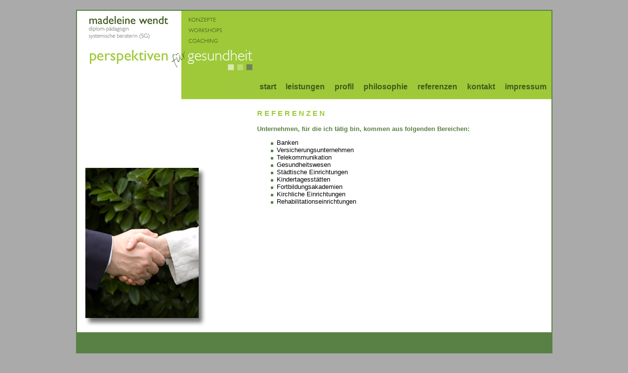

--- FILE ---
content_type: text/html; charset=utf-8
request_url: http://perspektiven-fuer-gesundheit.de/Referenzen.aspx
body_size: 4418
content:


<!DOCTYPE html PUBLIC "-//W3C//DTD XHTML 1.1//EN" "http://www.w3.org/TR/xhtml11/DTD/xhtml11.dtd">
<html xmlns="http://www.w3.org/1999/xhtml" xml:lang="en">
<head><meta http-equiv="Content-Type" content="text/html; charset=utf-8" /><meta http-equiv="X-UA-Compatible" content="IE=7" /><meta name="verify-v1" content="JB3zoLKu8thCy6YEtxJ1QXzL3zrKPviImCvQm82JP5A=" /><meta content="text/html; charset=utf-8" http-equiv="Content-Type" /><meta name="keywords" content="Gesundheit, Gesundheitsförderung, Gesundheitscoaching, perspektiven, gesundheit, weiter, bilden, madeleine, wendt, weiterbildung, erwachsenenbildung, erwachsene, bildung, weiterbilden, training, moderation, beratung" /><meta name="title" content="Madeleine Wendt Perspektiven fuer Gesundheit" /><meta name="language" content="German, de, deutsch" /><meta name="author" content="Madeleine Wendt" /><meta name="publisher" content="Madeleine Wendt" /><meta name="copyright" content="Madeleine Wendt" /><meta name="revisit-after" content="after 20 days" /><meta name="date" content="2011-04-03" /><meta name="page-topic" content="Madeleine Wendt perspektiven fuer gesundheit" /><meta name="page-type" content="Gesundheit Gesundheitsförderung Gesundheitscoaching Beratung Training Moderation Gesundheit Weiterbildung" /><meta name="audience" content="alle" /><meta name="robots" content="index,follow" /><meta name="generator" content="http://www.wendt-weiter-bilden.de" /><title>
	madeleine wendt perspektiven für gesundheit - Referenzen
</title><link href="Styles/Site.css" rel="stylesheet" type="text/css" />
<meta name="keywords" content="systemisches Gesundheitscoaching, Perspektiven für Gesundheit, Coaching Brühl, Gesundheitsförderung, systemische Beraterin, Madeleine Wendt, Perspektiven für Gesundheit, betriebliche Gesundheitsförderung, workshops, Gesundheitskonzepte" />
<meta name="description" content="Unternehmen, für die ich tätig bin, kommen aus folgenden Branchen ..." />
<style type="text/css">
	.ctl00_NavigationMenu_0 { background-color:white;visibility:hidden;display:none;position:absolute;left:0px;top:0px; }
	.ctl00_NavigationMenu_1 { color:#3E5B1D;font-family:Arial;font-size:Medium;text-decoration:none; }
	.ctl00_NavigationMenu_2 { color:#3E5B1D;background-color:#9FC939;font-family:Arial;font-size:Medium; }
	.ctl00_NavigationMenu_3 { color:#3E5B1D; }
	.ctl00_NavigationMenu_4 { background-color:#9FC939;padding:2px 5px 2px 5px; }
	.ctl00_NavigationMenu_5 { background-color:#9FC939; }
	.ctl00_NavigationMenu_6 { color:#3E5B1D;font-size:Small;font-weight:bold; }
	.ctl00_NavigationMenu_7 { background-color:#9FC939;padding:2px 5px 2px 5px; }
	.ctl00_NavigationMenu_8 {  }
	.ctl00_NavigationMenu_9 { color:#3E5B1D; }
	.ctl00_NavigationMenu_10 { background-color:#9FC939; }
	.ctl00_NavigationMenu_11 { color:#3E5B1D; }
	.ctl00_NavigationMenu_12 { background-color:#9FC939; }
	.ctl00_NavigationMenu_13 { color:#3E5B1D;font-size:Medium; }
	.ctl00_NavigationMenu_14 { color:#3E5B1D;background-color:#9FC939;font-size:Medium; }
	.ctl00_NavigationMenu_15 { color:#9FC939;font-size:Small;font-weight:bold; }
	.ctl00_NavigationMenu_16 { color:#9FC939;background-color:#3E5B1D;font-size:Small;font-weight:bold; }

</style></head>
<body>
    <form name="aspnetForm" method="post" action="./Referenzen.aspx" id="aspnetForm">
<div>
<input type="hidden" name="__EVENTTARGET" id="__EVENTTARGET" value="" />
<input type="hidden" name="__EVENTARGUMENT" id="__EVENTARGUMENT" value="" />
<input type="hidden" name="__VIEWSTATE" id="__VIEWSTATE" value="/wEPDwUJNTg4NDQwMzMxZGTQbBQNTtPBk2ABXT2TIXc+5xoAXwmLtBF5lWjJ/aeH8g==" />
</div>

<script type="text/javascript">
//<![CDATA[
var theForm = document.forms['aspnetForm'];
if (!theForm) {
    theForm = document.aspnetForm;
}
function __doPostBack(eventTarget, eventArgument) {
    if (!theForm.onsubmit || (theForm.onsubmit() != false)) {
        theForm.__EVENTTARGET.value = eventTarget;
        theForm.__EVENTARGUMENT.value = eventArgument;
        theForm.submit();
    }
}
//]]>
</script>


<script src="/WebResource.axd?d=JAyR6cmqj1Tr-dndQPeSRb9i6BRpzjhlYX9KQXnj1yKq7yU1WnDb-zXBcU2C6ZrW90Vg0SNPOEMtNHdAIaJIyXYrZXGYc8FeC9l2mCj75xw1&amp;t=638901613900000000" type="text/javascript"></script>


<script src="/WebResource.axd?d=pS-9fkcwSkO1s-IYLhK1k0rDDjj_GnxrENE0IN_ye79lsfqliYDHTfCeY5-HROgQLf0GxRhNxz5EwHCgSzTM0K_5eHc0wn59YSIjyQdO2Q41&amp;t=638901613900000000" type="text/javascript"></script>
<div>

	<input type="hidden" name="__VIEWSTATEGENERATOR" id="__VIEWSTATEGENERATOR" value="A038EDB4" />
	<input type="hidden" name="__EVENTVALIDATION" id="__EVENTVALIDATION" value="/wEdAAKZOoo61KpBLN4hpiYra4Gv8E2WtvRsBVXcPedojsheNMWGJs/beNt98Q9Nqs44bMqy8bmVM5a3TfgbpM6eW8ve" />
</div>
    <div class="page">   
        <div class="main">
           <table id="ctl00_MainTable" cellspacing="0" cellpadding="0" border="0" style="border-width:0px;border-style:None;border-collapse:collapse;">
	<tr>
		<td align="right" valign="top"><img id="ctl00_Image1" src="Bilder/Logo_neu.jpg" align="right" style="border-width:0px;" /></td><td style="background-color:#9FC939;width:600px;"><noscript><div id="noscriptnavi"><ul><li><a href="Konzepte.aspx"">Konzepte</a></li><li><a href="Workshops.aspx">Workshops</a></li><li><a href="Coaching.aspx">Coaching</a></li></ul></div></noscript> </td>
	</tr><tr>
		<td id="ctl00_TableCell2" valign="top" rowspan="2"><img id="ctl00_Image2" src="Bilder/Logo_under.jpg" alt="" src="" align="right" style="border-width:0px;" />
<div id="MainBild">
    <img src="Bilder/Referenzen.png" alt="" style="margin-top:140px;" /></div>
</td><td id="ctl00_TableCell1" valign="top" style="background-color:#9FC939;height:51px;"><a href="#ctl00_NavigationMenu_SkipLink"><img alt="Skip Navigation Links" src="/WebResource.axd?d=HG0BkwmsQwxRu7zD-OZkKz4oZdhmkbOI90Cjh_qnjTLsCSsZIGVolVQF2gRG_O9Ube0sAxN32Y116JtQPl2A94BoqoMMROKovZUnQRzRRws1&amp;t=638901613900000000" width="0" height="0" style="border-width:0px;" /></a><table id="ctl00_NavigationMenu" class="menu ctl00_NavigationMenu_5 ctl00_NavigationMenu_2" cellpadding="0" cellspacing="0" border="0">
			<tr>
				<td onmouseover="Menu_HoverStatic(this)" onmouseout="Menu_Unhover(this)" onkeyup="Menu_Key(this)" id="ctl00_NavigationMenun0"><table class="ctl00_NavigationMenu_4" cellpadding="0" cellspacing="0" border="0" width="100%">
					<tr>
						<td style="white-space:nowrap;"><a class="ctl00_NavigationMenu_1 ctl00_NavigationMenu_3" href="Default.aspx">start</a></td>
					</tr>
				</table></td><td style="width:10px;"></td><td style="width:10px;"></td><td onmouseover="Menu_HoverStatic(this)" onmouseout="Menu_Unhover(this)" onkeyup="Menu_Key(this)" id="ctl00_NavigationMenun1"><table class="ctl00_NavigationMenu_4" cellpadding="0" cellspacing="0" border="0" width="100%">
					<tr>
						<td style="white-space:nowrap;"><a class="ctl00_NavigationMenu_1 ctl00_NavigationMenu_3" href="javascript:__doPostBack(&#39;ctl00$NavigationMenu&#39;,&#39;leistungen&#39;)">leistungen</a></td>
					</tr>
				</table></td><td style="width:10px;"></td><td style="width:10px;"></td><td onmouseover="Menu_HoverStatic(this)" onmouseout="Menu_Unhover(this)" onkeyup="Menu_Key(this)" id="ctl00_NavigationMenun2"><table class="ctl00_NavigationMenu_4" cellpadding="0" cellspacing="0" border="0" width="100%">
					<tr>
						<td style="white-space:nowrap;"><a class="ctl00_NavigationMenu_1 ctl00_NavigationMenu_3" href="Profil.aspx">profil</a></td>
					</tr>
				</table></td><td style="width:10px;"></td><td style="width:10px;"></td><td onmouseover="Menu_HoverStatic(this)" onmouseout="Menu_Unhover(this)" onkeyup="Menu_Key(this)" id="ctl00_NavigationMenun3"><table class="ctl00_NavigationMenu_4" cellpadding="0" cellspacing="0" border="0" width="100%">
					<tr>
						<td style="white-space:nowrap;"><a class="ctl00_NavigationMenu_1 ctl00_NavigationMenu_3" href="Philosophie.aspx">philosophie</a></td>
					</tr>
				</table></td><td style="width:10px;"></td><td style="width:10px;"></td><td onmouseover="Menu_HoverStatic(this)" onmouseout="Menu_Unhover(this)" onkeyup="Menu_Key(this)" id="ctl00_NavigationMenun4"><table class="ctl00_NavigationMenu_4" cellpadding="0" cellspacing="0" border="0" width="100%">
					<tr>
						<td style="white-space:nowrap;"><a class="ctl00_NavigationMenu_1 ctl00_NavigationMenu_3" href="Referenzen.aspx">referenzen</a></td>
					</tr>
				</table></td><td style="width:10px;"></td><td style="width:10px;"></td><td onmouseover="Menu_HoverStatic(this)" onmouseout="Menu_Unhover(this)" onkeyup="Menu_Key(this)" id="ctl00_NavigationMenun5"><table class="ctl00_NavigationMenu_4" cellpadding="0" cellspacing="0" border="0" width="100%">
					<tr>
						<td style="white-space:nowrap;"><a class="ctl00_NavigationMenu_1 ctl00_NavigationMenu_3" href="Kontakt.aspx">kontakt</a></td>
					</tr>
				</table></td><td style="width:10px;"></td><td style="width:10px;"></td><td onmouseover="Menu_HoverStatic(this)" onmouseout="Menu_Unhover(this)" onkeyup="Menu_Key(this)" id="ctl00_NavigationMenun6"><table class="ctl00_NavigationMenu_4" cellpadding="0" cellspacing="0" border="0" width="100%">
					<tr>
						<td style="white-space:nowrap;"><a class="ctl00_NavigationMenu_1 ctl00_NavigationMenu_3" href="Impressum.aspx">impressum</a></td>
					</tr>
				</table></td><td style="width:10px;"></td>
			</tr>
		</table><div id="ctl00_NavigationMenun1Items" class="ctl00_NavigationMenu_0 IE8Fix ctl00_NavigationMenu_8">
			<table border="0" cellpadding="0" cellspacing="0">
				<tr onmouseover="Menu_HoverDynamic(this)" onmouseout="Menu_Unhover(this)" onkeyup="Menu_Key(this)" id="ctl00_NavigationMenun7">
					<td><table class="ctl00_NavigationMenu_7" cellpadding="0" cellspacing="0" border="0" width="100%">
						<tr>
							<td style="white-space:nowrap;width:100%;"><a class="ctl00_NavigationMenu_1 ctl00_NavigationMenu_6" href="Vortraege.aspx">VORTRÄGE</a></td>
						</tr>
					</table></td>
				</tr><tr onmouseover="Menu_HoverDynamic(this)" onmouseout="Menu_Unhover(this)" onkeyup="Menu_Key(this)" id="ctl00_NavigationMenun8">
					<td><table class="ctl00_NavigationMenu_7" cellpadding="0" cellspacing="0" border="0" width="100%">
						<tr>
							<td style="white-space:nowrap;width:100%;"><a class="ctl00_NavigationMenu_1 ctl00_NavigationMenu_6" href="Workshops.aspx">WORKSHOPS</a></td>
						</tr>
					</table></td>
				</tr><tr onmouseover="Menu_HoverDynamic(this)" onmouseout="Menu_Unhover(this)" onkeyup="Menu_Key(this)" id="ctl00_NavigationMenun9">
					<td><table class="ctl00_NavigationMenu_7" cellpadding="0" cellspacing="0" border="0" width="100%">
						<tr>
							<td style="white-space:nowrap;width:100%;"><a class="ctl00_NavigationMenu_1 ctl00_NavigationMenu_6" href="Coaching.aspx">COACHING</a></td>
						</tr>
					</table></td>
				</tr>
			</table><div class="ctl00_NavigationMenu_7 ctl00_NavigationMenu_0" id="ctl00_NavigationMenun1ItemsUp" onmouseover="PopOut_Up(this)" onmouseout="PopOut_Stop(this)" style="text-align:center;">
				<img src="/WebResource.axd?d=0XE337_FwvHLdX2hPnw7FJzZ8n_AzVUvHT7sqMzZfNSpduegim1Nc3OugRmhbdTtVT8QVFAZXRqjOZbtxA0HMpAG8wFXX5pr7_3FvYsoRLc1&amp;t=638901613900000000" alt="Scroll up" />
			</div><div class="ctl00_NavigationMenu_7 ctl00_NavigationMenu_0" id="ctl00_NavigationMenun1ItemsDn" onmouseover="PopOut_Down(this)" onmouseout="PopOut_Stop(this)" style="text-align:center;">
				<img src="/WebResource.axd?d=J4QK4xz14rqEoZGhXpRopDA4GbDJ5DMm-_QvY6GRqGvDcD4mSHF0aP0JTnSHUkBWjSd_asu54NvAHE20EbicTE1vlfigjxYaEj1ZlpHeG0w1&amp;t=638901613900000000" alt="Scroll down" />
			</div>
		</div><a id="ctl00_NavigationMenu_SkipLink"></a></td>
	</tr><tr>
		<td id="ctl00_Cell2" valign="top">
<div class="clear"></div>
<div id="Standardtext">
<b><big class="text_hgruen">R E F E R E N Z E N</big></b><br /><br />
<b class="text_dgruen">Unternehmen, für die ich tätig bin, kommen aus folgenden Bereichen:</b>
<ul class="text_schwarz">
<li>Banken</li>
<li>Versicherungsunternehmen</li>
<li>Telekommunikation</li>
<li>Gesundheitswesen</li>
<li>Städtische Einrichtungen</li>
<li>Kindertagesstätten</li>
<li>Fortbildungsakademien</li>
<li>Kirchliche Einrichtungen</li>
<li>Rehabilitationseinrichtungen</li>
</ul>
</div>
</td>
	</tr>
</table>
        </div>

        <div class="clear">

        </div>    
        <div class="footer">
        
<table id="ctl00_FooterPH_TableZitat" border="0">
	<tr id="ctl00_FooterPH_TRMAIN">
		<td id="ctl00_FooterPH_jj" style="width:360px;"></td><td id="ctl00_FooterPH_jk" align="right"><table id="ctl00_FooterPH_Table2" border="0">
			<tr id="ctl00_FooterPH_TableRow0">
				<td id="ctl00_FooterPH_TableCell0" align="left">&nbsp;</td>
			</tr><tr id="ctl00_FooterPH_TableRow1">
				<td id="ctl00_FooterPH_TableCell1" align="left">&nbsp;</td>
			</tr><tr id="ctl00_FooterPH_TableRow2">
				<td id="ctl00_FooterPH_TableCell2" align="right">&nbsp;</td>
			</tr>
		</table></td>
	</tr>
</table>  
            
        </div>
    </div>
    

<script type="text/javascript">
//<![CDATA[
var ctl00_NavigationMenu_Data = new Object();
ctl00_NavigationMenu_Data.disappearAfter = 500;
ctl00_NavigationMenu_Data.horizontalOffset = 0;
ctl00_NavigationMenu_Data.verticalOffset = -90;
ctl00_NavigationMenu_Data.hoverClass = 'ctl00_NavigationMenu_16';
ctl00_NavigationMenu_Data.hoverHyperLinkClass = 'ctl00_NavigationMenu_15';
ctl00_NavigationMenu_Data.staticHoverClass = 'ctl00_NavigationMenu_14';
ctl00_NavigationMenu_Data.staticHoverHyperLinkClass = 'ctl00_NavigationMenu_13';
//]]>
</script>
</form>
</body>
</html>


--- FILE ---
content_type: text/css
request_url: http://perspektiven-fuer-gesundheit.de/Styles/Site.css
body_size: 1963
content:
/* DEFAULTS
----------------------------------------------------------*/

body   
{
    /*background: #cfe6b5;*/
    background: #AAAAAA; /*#598145;*/
    font-size: 0.8em;
    font-family: Arial;
    margin: 0px;
    padding: 0px;
    color: #598145;
}

.text_schwarz
{
    color:Black;
}

.text_dgruen
{
    color:#598145;
}

.text_hgruen
{
    color:#9fc939;
}

/*
a:link, a:visited
{
    color: #034af3;
}

a:hover
{
    color: #1d60ff;
    text-decoration: none;
}

a:active
{
    color: #034af3;
}
*/
p
{
    margin-bottom: 10px;
    line-height: 1.6em;
}


/* HEADINGS   
----------------------------------------------------------*/

h1, h2, h3, h4, h5, h6
{
    font-size: 1.5em;
    color: #598145;
    text-transform: none;
    font-weight: 200;
    margin-bottom: 0px;
}

h1
{
    font-size: 1.6em;
    padding-bottom: 0px;
    margin-bottom: 0px;
}

h2
{
    font-size: 1.5em;
    font-weight: 600;
}

h3
{
    font-size: 1.2em;
}

h4
{
    font-size: 1.1em;
}

h5, h6
{
    font-size: 1em;
}

/* this rule styles <h1> and <h2> tags that are the 
first child of the left and right table columns */
.rightColumn > h1, .rightColumn > h2, .leftColumn > h1, .leftColumn > h2
{
    margin-top: 0px;
}


/* PRIMARY LAYOUT ELEMENTS   
----------------------------------------------------------*/

.page
{
    width: 967px;
    background-color: #fff;
    margin: 20px auto 20px auto;
    border: 2px solid #598145;
    min-height: 375px;
}

.header
{    
    margin: 0px;
    padding: 0px;
    background: #fff;
    width: 100%;
    height:129px;
}

.header h1
{
    font-weight: 700;
    margin: 0px;
    padding: 0px 0px 0px 20px;
    color: #f9f9f9;
    border: none;
    line-height: 2em;
    font-size: 2em;
}

.main
{
    float:left;
    padding:  0px 0px;
    margin:  0px 0px 0px 0px;
    min-height: 375px;
}

.leftCol
{
    padding: 6px 0px;
    margin: 12px 8px 8px 8px;
    width: 200px;
    min-height: 200px;
}

.footer
{
    color: #fff;
    padding:8px auto 8px auto;
    margin: 0px auto;
    text-align: left;
    line-height: normal;
    background-color:#598145;
    font:Arial;
    font-style:italic;
}

#LogoUnder
{
    margin: -10px 0px 0px 7px;
    width:350px;
}

#MainBild
{
    margin: -120px 0px 0px 17px;
    width:350px;
    z-index:100;
}
#Schatten
{
    margin: -110px 0px 0px 17px;
    width:340px;
}
#MainBild2
{
    margin: -340px 0px 0px 17px;
    width:350px;
    z-index:100;
}

/* TAB MENU   
----------------------------------------------------------*/

.hideSkiplink
{
    background-color:#9fc939;/*background-color:#9ac93b;*/
    width:100%;
    margin: 0px 0px 0px 10px;
}

.menutop
{
    float:left;
    background-color:#9fc939;/*background-color:#9ac93b;*/
    width:600px;
    /*height:173px;*/
    margin: 0px 0px 0px 0px;
}

.IE8Fix
{
    z-index: 100;
}

.menu
{

    /*margin:  125px 0px 0px 0px;*/
    font-family: Arial;
    font-size:12pt;
    font-weight:bold;
    z-index:999;
}
#navmenu
{
    margin: -129px 0px 0px -50px;
}

/*
.menu ul
{
    list-style: none;
    margin: 0px;
    padding: 0px;
    width: auto;
}

.menu ul li a, menu ul li a:visited
{
    background-color: #9ac93b;
    border: 1px #598145 solid;
    color: #395f29; 
    display: block;
    line-height: 1.35em;
    padding: 4px 20px;
    text-decoration: none;
    white-space: nowrap;
}

.menu ul li a:hover
{
    background-color: #598145;
    color: #395f29;
    text-decoration: none;
}

.menu ul li a:active
{
    background-color: #465c71;
    color: #395f29;
    text-decoration: none;
} 

/* FORM ELEMENTS   
----------------------------------------------------------*/

ul
{
   list-style-image:url("/Bilder/Bullet.jpg");
}

fieldset
{
    margin: 1em 0px;
    padding: 1em;
    border: 1px solid #ccc;
}

fieldset p 
{
    margin: 2px 12px 10px 10px;
}

fieldset.login label, fieldset.register label, fieldset.changePassword label
{
    display: block;
}

fieldset label.inline 
{
    display: inline;
}

legend 
{
    font-size: 1.1em;
    font-weight: 600;
    padding: 2px 4px 8px 4px;
}

input.textEntry 
{
    width: 320px;
    border: 1px solid #ccc;
}

input.passwordEntry 
{
    width: 320px;
    border: 1px solid #ccc;
}

div.accountInfo
{
    width: 42%;
}

/* MISC  
----------------------------------------------------------*/

.clear
{
    clear: both;
}

.title
{
    display: block;
    float: left;
    text-align: left;
    width: auto;
}


.bold
{
    font-weight: bold;
}

.submitButton
{
    text-align: right;
    padding-right: 10px;
}

#Bild_links
{

}


#MainContent
{
    margin:30px 0px 0px 0px;
    font-size: 1.0em;

}
#WillkommenBild
{
        margin: 20px 0px 0px 5px;
        z-index:100;
}
#textstart
{
    margin: 30px 0px 0px 10px;
    padding-left:58px;
}
#Standardtext
{
    margin: 20px 25px 0px 0px;    
    min-height:375px;
}
#zitat {
    width:270px;
    text-align:right;
    font-family: Arial, Helvetica, Sans-Serif;
	font-size: 0.7em;
	color: #A1C83C;
	font-style:italic;
}
#zitat p {
    color: #5b6e46;
}